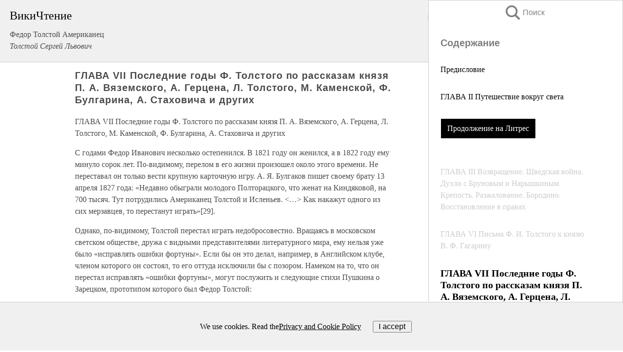

--- FILE ---
content_type: text/html; charset=UTF-8
request_url: https://biography.wikireading.ru/208335
body_size: 28599
content:
<!doctype html>



<html><head>

<!-- Yandex.RTB -->
<script>window.yaContextCb=window.yaContextCb||[]</script>
<script src="https://yandex.ru/ads/system/context.js" async></script>

  <meta charset="utf-8">
  <title>ГЛАВА VII Последние годы Ф. Толстого по рассказам князя П. А. Вяземского, А. Герцена, Л. Толстого, М. Каменской, Ф. Булгарина, А. Стаховича и других. Федор Толстой Американец</title>
  
       <link rel="amphtml" href="https://biography.wikireading.ru/amp208335">
     
  
  <link rel="shortcut icon" type="image/png" href="https://storage.yandexcloud.net/wr4files/favicon.ico">
  <!-- Global site tag (gtag.js) - Google Analytics -->
<script async src="https://www.googletagmanager.com/gtag/js?id=UA-90677494-35"></script><script>
  window.dataLayer = window.dataLayer || [];
  function gtag(){dataLayer.push(arguments);}
  gtag('js', new Date());

  gtag('config', 'UA-90677494-35');
</script>  
  
 <meta name="viewport" content="width=device-width,minimum-scale=1,initial-scale=1">

  
<script type="text/javascript"  async="" src="https://cdn.ampproject.org/v0.js"></script>
<script type="text/javascript" custom-element="amp-sidebar" src="https://cdn.ampproject.org/v0/amp-sidebar-0.1.js" async=""></script>
<script type="text/javascript" async custom-element="amp-fx-collection" src="https://cdn.ampproject.org/v0/amp-fx-collection-0.1.js"></script>

<script async custom-element="amp-user-notification" src="https://cdn.ampproject.org/v0/amp-user-notification-0.1.js"></script>

  



 <style>/*! Bassplate | MIT License | http://github.com/basscss/bassplate */
  
  
  
  .lrpromo-container {
  background-color: #f5f5f5;
  border: 1px solid #e0e0e0;
  border-radius: 5px;
  padding: 15px;
  margin: 20px 0;
  font-family: Arial, sans-serif;
  max-width: 100%;
}
.lrpromo-flex {
  display: flex;
  align-items: center;
  justify-content: space-between;
  flex-wrap: wrap;
}
.lrpromo-content {
  flex: 1;
  min-width: 200px;
  margin-bottom:50px;
}
.lrpromo-heading {
  color: #000000;
  margin-top: 0;
  margin-bottom: 10px;
  font-size: 18px;
}
.lrpromo-text {
  margin-top: 0;
  margin-bottom: 10px;
  font-size: 16px;
}
.lrpromo-highlight {
  color: #ff6600;
  font-size: 18px;
  font-weight: bold;
}
.lrpromo-button {
  display: inline-block;
  background-color: #4682B4;
  color: white;
  text-decoration: none;
  padding: 10px 20px;
  border-radius: 4px;
  font-weight: bold;
  margin-top: 5px;
}
.lrpromo-image-container {
  margin-right: 20px;
  text-align: center;
}
.lrpromo-image {
  max-width: 100px;
  height: auto;
  display: block;
  margin: 0 auto;
  border-radius: 15px;
}
  
  
 
  /* some basic button styling */
      .favorite-button input[type=submit] {
        width: 48px;
        height: 48px;
        cursor: pointer;
        border: none;
        margin: 4px;
        transition: background 300ms ease-in-out;
		
      }
      .favorite-button amp-list {
        margin: var(--space-2);
      }

      .favorite-button .heart-fill {
        background: url('data:image/svg+xml;utf8,<svg xmlns="http://www.w3.org/2000/svg" width="48" height="48" viewBox="0 0 48 48"><path d="M34 6h-20c-2.21 0-3.98 1.79-3.98 4l-.02 32 14-6 14 6v-32c0-2.21-1.79-4-4-4z"/><path d="M0 0h48v48h-48z" fill="none"/></svg>');
      }
      .favorite-button .heart-border {
        background: url('data:image/svg+xml;utf8,<svg xmlns="http://www.w3.org/2000/svg" width="48" height="48" viewBox="0 0 48 48"><path d="M34 6h-20c-2.21 0-3.98 1.79-3.98 4l-.02 32 14-6 14 6v-32c0-2.21-1.79-4-4-4zm0 30l-10-4.35-10 4.35v-26h20v26z"/><path d="M0 0h48v48h-48z" fill="none"/></svg>');
      }
      /* While the page loads we show a grey heart icon to indicate that the functionality is not yet available. */
      .favorite-button .heart-loading,
      .favorite-button .heart-loading[placeholder] {
        background: url('data:image/svg+xml;utf8,<svg xmlns="http://www.w3.org/2000/svg" width="48" height="48" viewBox="0 0 48 48"><path d="M34 6h-20c-2.21 0-3.98 1.79-3.98 4l-.02 32 14-6 14 6v-32c0-2.21-1.79-4-4-4zm0 30l-10-4.35-10 4.35v-26h20v26z"/><path d="M0 0h48v48h-48z" fill="none"/></svg>');
      }
      .favorite-button .favorite-container {
        display: flex;
        align-items: center;
        justify-content: center;
      }
      .favorite-button .favorite-count {
	    
        display: flex;
        align-items: center;
        justify-content: center;
        padding: var(--space-1);
        margin-left: var(--space-1);
        position: relative;
        width: 48px;
        background: var(--color-primary);
        border-radius: .4em;
        color: var(--color-text-light);
      }
	  
	  
	  
	  
      .favorite-button .favorite-count.loading {
        color: #ccc;
        background: var(--color-bg-light);
      }
      .favorite-button .favorite-count.loading:after {
        border-right-color: var(--color-bg-light);
      }
      .favorite-button .favorite-count:after {
        content: '';
        position: absolute;
        left: 0;
        top: 50%;
        width: 0;
        height: 0;
        border: var(--space-1) solid transparent;
        border-right-color: var(--color-primary);
        border-left: 0;
        margin-top: calc(-1 * var(--space-1));
        margin-left: calc(-1 * var(--space-1));
      }
      /* A simple snackbar to show an error */
      #favorite-failed-message {
        display: flex;
        justify-content: space-between;
        position: fixed;
        bottom: 0;
        left: 0;
        right: 0;
        margin: 0 auto;
        width: 100%;
        max-width: 450px;
        background: #323232;
        color: white;
        padding: 1rem 1.5rem;
        z-index: 1000;
      }
      #favorite-failed-message div {
        color: #64dd17;
        margin: 0 1rem;
        cursor: pointer;
      }
  
     amp-img.contain img {
   object-fit: contain;
 }
 .fixed-height-container {
   position: relative;
   width: 100%;
   height: 300px;
 }
 
 .paddingleft10{
 padding-left:10px;
 }
 

 
 .color-light-grey{
 color:#CCCCCC;
 }
 
 .margin-bottom20{
 margin-bottom:20px;
 }
 
 .margin-bottom30{
 margin-bottom:30px;
 }
 
 .margin-top15{
 margin-top:15px;
 }
 
 .margin-top20{
 margin-top:20px;
 }
 
 .margin-top30{
 margin-top:30px;
 }
.margin-left15{margin-left:15px}

margin-left10{margin-left:10px}

.custom-central-block{max-width:700px;margin:0 auto;display:block}


 
  .h1class{
 font-size:20px;
 line-height:45px;
 font-weight:bold;
 line-height:25px;
 margin-top:15px;
 padding-bottom:10px;
 }
 
.font-family-1{font-family: Geneva, Arial, Helvetica, sans-serif;}
 

 
 .custom_down_soder{
  font-size:10px;
  margin-left:3px;
 }
 
 
  .custom_search_input {
        
		
		margin-top:15px;

        margin-right:10px;
        
		width:100%;
		height:50px;
		font-size:16px
      }
  
  .menu_button {
 width:30px;
 height:30px;
background: url('data:image/svg+xml;utf8,<svg xmlns="http://www.w3.org/2000/svg" width="30" height="30" viewBox="0 0 24 24"><path style="fill:gray;" d="M6,15h12c0.553,0,1,0.447,1,1v1c0,0.553-0.447,1-1,1H6c-0.553,0-1-0.447-1-1v-1C5,15.447,5.447,15,6,15z M5,11v1c0,0.553,0.447,1,1,1h12c0.553,0,1-0.447,1-1v-1c0-0.553-0.447-1-1-1H6C5.447,10,5,10.447,5,11z M5,6v1c0,0.553,0.447,1,1,1h12c0.553,0,1-0.447,1-1V6c0-0.553-0.447-1-1-1H6C5.447,5,5,5.447,5,6z"/></svg>');
border:hidden;
cursor:pointer;
background-repeat:no-repeat;
     }

	  
	  
 .search_button {
 width:30px;
 height:30px;
background: url('data:image/svg+xml;utf8,<svg xmlns="http://www.w3.org/2000/svg" width="30" height="30" viewBox="0 0 24 24"><path style="fill:gray;" d="M23.809 21.646l-6.205-6.205c1.167-1.605 1.857-3.579 1.857-5.711 0-5.365-4.365-9.73-9.731-9.73-5.365 0-9.73 4.365-9.73 9.73 0 5.366 4.365 9.73 9.73 9.73 2.034 0 3.923-.627 5.487-1.698l6.238 6.238 2.354-2.354zm-20.955-11.916c0-3.792 3.085-6.877 6.877-6.877s6.877 3.085 6.877 6.877-3.085 6.877-6.877 6.877c-3.793 0-6.877-3.085-6.877-6.877z"/></svg>');
border:hidden;
cursor:pointer;
background-repeat:no-repeat;
     }
	  
.custom_right_sidebar{
padding:10px;  
background-color:#fff;
color:#000;
min-width:300px;
width:500px
 }
 
 .custom_sidebar{
background-color:#fff;
color:#000;
min-width:300px;
width:500px
 }
 
.wr_logo{
font-size:24px;
color:#000000;
margin-bottom:15px
} 
 
.custom-start-block{
background-color:#f0f0f0;
border-bottom-color:#CCCCCC;
border-bottom-style:solid;
border-bottom-width:1px;
padding:20px;
padding-top:70px;
} 

.custom-last-block{
background-color:#f0f0f0;
border-top-color:#CCCCCC;
border-top-style:solid;
border-top-width:1px;
padding:20px;
} 

.none-underline{text-decoration:none;}

.footer-items{margin:0 auto; width:180px; }

.cusom-share-button-position{float:right  }
.cusom-search-button-position{position:absolute; right:50%; z-index:999; top:10px;  }

.bpadding-bottom-60{padding-bottom:60px;}
.custom_padding_sidebar{padding-bottom:60px; padding-top:60px}



 p{margin-top:10px; }
 .top5{margin-top:5px; }
 .top10{margin-top:20px; display:block}
 
 amp-social-share[type="vk"] {
  background-image: url("https://storage.yandexcloud.net/wr4files/vk-icon.png");
}

 .custom-img{object-fit: cover; max-width:100%; margin: 0 auto; display: block;}


.custom-selection-search-button{font-weight:bold; color:#666666; margin-left:10px}

.custom-select-search-button{cursor:pointer; color:#666666; margin-left:10px; text-decoration: underline;}

.custom-selected-item{font-weight:bold; font-size:20px}


.custom-footer{background-color:#fff; color:#000; position:fixed; bottom:0; 
z-index:99;
width:100%;
border-top-color:#CCCCCC;
border-top-style:solid;
border-top-width:0.7px;
height:50px
}


.custom-header{
background-color:#fff; 
color:#000; 
z-index:999;
width:100%;
border-bottom-color:#CCCCCC;
border-bottom-style:solid;
border-bottom-width:0.7px;
height:50px;
z-index:99999999;

}

.custom_ad_height{height:300px}

.desktop_side_block{
display:block;
position:fixed;
overflow:auto; 
height:100%;
 right: 0;
 top:0;
 
 background: whitesmoke;overflow-y: scroll;border:1px solid;
 border-color:#CCCCCC;
 z-index:99;
}


.desktop_side_block::-webkit-scrollbar-track {border-radius: 4px;}
.desktop_side_block::-webkit-scrollbar {width: 6px;}
.desktop_side_block::-webkit-scrollbar-thumb {border-radius: 4px;background: #CCCCCC;}
.desktop_side_block::-webkit-scrollbar-thumb {background:  #CCCCCC;}


@media (min-width: 1100px) { body { width:75% } main {width:700px} .ampstart-sidebar{width:400px} .custom-start-block{padding-right:50px; padding-top:20px;} .custom-header{visibility: hidden;} .ampstart-faq-item{width:300px}}
@media (min-width: 900px) and (max-width: 1100px)  { body { width:80% } main {width:600px} .ampstart-sidebar{width:300px} .custom-start-block{padding-right:50px; padding-top:20px;} .custom-header{visibility: hidden;} .ampstart-faq-item{width:300px}}


.padding-bootom-30{padding-bottom:30px}

.padding-bootom-70{padding-bottom:70px}

.padding-left-35{padding-left:35px}

.padding-left-30{padding-left:30px}

.border-bottom-gray{border-bottom: 1px solid gray;}

.width-75{width:75px}

.width-225{width:225px}

.color-gray{color:gray;}

.bold{font-weight:bold}

.font-size-12{font-size:12px}

.font-size-14{font-size:14px}

.font-20{font-size:20px}

.crop_text {
    white-space: nowrap; 
    overflow: hidden; 
    text-overflow: ellipsis; 
	padding-left:5px;
	padding-right:5px;
   }
.overflow-hidden{ overflow:hidden;} 

.right-position{margin-left: auto; margin-right: 0;}

.center-position{margin:0 auto}

.display-block{display:block}

.poinrer{cursor:pointer}

.clean_button{border: none; outline: none; background:none}

.height-70{height:70px} 

.line-height-15{line-height:15px}

.custom-notification{
        position: fixed;
        padding:100px 100px;
        top: 0;
        width:100%;
        height:100%;  
        display: block;
        z-index:9;
		background-color:#FFFFFF      
    }  
	
	/*----------------------------------------------------------------------------------------------------------------------------------*/


 
 
      html {
        font-family:Georgia, serif;
        line-height: 1.15;
        -ms-text-size-adjust: 100%;
        -webkit-text-size-adjust: 100%;
      }
      body {
        margin: 0;
      }
      article,
      aside,
      footer,
      header,
      nav,
      section {
        display: block;
      }
      h1 {
        font-size: 2em;
        margin: 0.67em 0;
      }
      figcaption,
      figure,
      main {
        display: block;
      }
      figure {
        margin: 1em 40px;
      }
      hr {
        box-sizing: content-box;
        height: 0;
        overflow: visible;
      }
      pre {
        font-family: monospace, monospace;
        font-size: 1em;
      }
      a {
        background-color: transparent;
        -webkit-text-decoration-skip: objects;
      }
      a:active,
      a:hover {
        outline-width: 0;
      }
      abbr[title] {
        border-bottom: none;
        text-decoration: underline;
        text-decoration: underline dotted;
      }
      b,
      strong {
        font-weight: inherit;
        font-weight: bolder;
      }
      code,
      kbd,
      samp {
        font-family: monospace, monospace;
        font-size: 1em;
      }
      dfn {
        font-style: italic;
      }
      mark {
        background-color: #ff0;
        color: #000;
      }
      small {
        font-size: 80%;
      }
      sub,
      sup {
        font-size: 75%;
        line-height: 0;
        position: relative;
        vertical-align: baseline;
      }
      sub {
        bottom: -0.25em;
      }
      sup {
        top: -0.5em;
      }
      audio,
      video {
        display: inline-block;
      }
      audio:not([controls]) {
        display: none;
        height: 0;
      }
      img {
        border-style: none;
      }
      svg:not(:root) {
        overflow: hidden;
      }
      button,
      input,
      optgroup,
      select,
      textarea {
        font-family: sans-serif;
        font-size: 100%;
        line-height: 1.15;
        margin: 0;
      }
      button,
      input {
        overflow: visible;
      }
      button,
      select {
        text-transform: none;
      }
      [type='reset'],
      [type='submit'],
      button,
      html [type='button'] {
        -webkit-appearance: button;
      }
      [type='button']::-moz-focus-inner,
      [type='reset']::-moz-focus-inner,
      [type='submit']::-moz-focus-inner,
      button::-moz-focus-inner {
        border-style: none;
        padding: 0;
      }
      [type='button']:-moz-focusring,
      [type='reset']:-moz-focusring,
      [type='submit']:-moz-focusring,
      button:-moz-focusring {
        outline: 1px dotted ButtonText;
      }
      fieldset {
        border: 1px solid silver;
        margin: 0 2px;
        padding: 0.35em 0.625em 0.75em;
      }
      legend {
        box-sizing: border-box;
        color: inherit;
        display: table;
        max-width: 100%;
        padding: 0;
        white-space: normal;
      }
      progress {
        display: inline-block;
        vertical-align: baseline;
      }
      textarea {
        overflow: auto;
      }
      [type='checkbox'],
      [type='radio'] {
        box-sizing: border-box;
        padding: 0;
      }
      [type='number']::-webkit-inner-spin-button,
      [type='number']::-webkit-outer-spin-button {
        height: auto;
      }
      [type='search'] {
        -webkit-appearance: textfield;
        outline-offset: -2px;
      }
      [type='search']::-webkit-search-cancel-button,
      [type='search']::-webkit-search-decoration {
        -webkit-appearance: none;
      }
      ::-webkit-file-upload-button {
        -webkit-appearance: button;
        font: inherit;
      }
      details,
      menu {
        display: block;
      }
      summary {
        display: list-item;
      }
      canvas {
        display: inline-block;
      }
      [hidden],
      template {
        display: none;
      }
      .h00 {
        font-size: 4rem;
      }
      .h0,
      .h1 {
        font-size: 3rem;
      }
      .h2 {
        font-size: 2rem;
      }
      .h3 {
        font-size: 1.5rem;
      }
      .h4 {
        font-size: 1.125rem;
      }
      .h5 {
        font-size: 0.875rem;
      }
      .h6 {
        font-size: 0.75rem;
      }
      .font-family-inherit {
        font-family: inherit;
      }
      .font-size-inherit {
        font-size: inherit;
      }
      .text-decoration-none {
        text-decoration: none;
      }
      .bold {
        font-weight: 700;
      }
      .regular {
        font-weight: 400;
      }
      .italic {
        font-style: italic;
      }
      .caps {
        text-transform: uppercase;
        letter-spacing: 0.2em;
      }
      .left-align {
        text-align: left;
      }
      .center {
        text-align: center;
      }
      .right-align {
        text-align: right;
      }
      .justify {
        text-align: justify;
      }
      .nowrap {
        white-space: nowrap;
      }
      .break-word {
        word-wrap: break-word;
      }
      .line-height-1 {
        line-height: 1rem;
      }
      .line-height-2 {
        line-height: 1.125rem;
      }
      .line-height-3 {
        line-height: 1.5rem;
      }
      .line-height-4 {
        line-height: 2rem;
      }
      .list-style-none {
        list-style: none;
      }
      .underline {
        text-decoration: underline;
      }
      .truncate {
        max-width: 100%;
        overflow: hidden;
        text-overflow: ellipsis;
        white-space: nowrap;
      }
      .list-reset {
        list-style: none;
        padding-left: 0;
      }
      .inline {
        display: inline;
      }
      .block {
        display: block;
      }
      .inline-block {
        display: inline-block;
      }
      .table {
        display: table;
      }
      .table-cell {
        display: table-cell;
      }
      .overflow-hidden {
        overflow: hidden;
      }
      .overflow-scroll {
        overflow: scroll;
      }
      .overflow-auto {
        overflow: auto;
      }
      .clearfix:after,
      .clearfix:before {
        content: ' ';
        display: table;
      }
      .clearfix:after {
        clear: both;
      }
      .left {
        float: left;
      }
      .right {
        float: right;
      }
      .fit {
        max-width: 100%;
      }
      .max-width-1 {
        max-width: 24rem;
      }
      .max-width-2 {
        max-width: 32rem;
      }
      .max-width-3 {
        max-width: 48rem;
      }
      .max-width-4 {
        max-width: 64rem;
      }
      .border-box {
        box-sizing: border-box;
      }
      .align-baseline {
        vertical-align: baseline;
      }
      .align-top {
        vertical-align: top;
      }
      .align-middle {
        vertical-align: middle;

      }
      .align-bottom {
        vertical-align: bottom;
      }
      .m0 {
        margin: 0;
      }
      .mt0 {
        margin-top: 0;
      }
      .mr0 {
        margin-right: 0;
      }
      .mb0 {
        margin-bottom: 0;
      }
      .ml0,
      .mx0 {
        margin-left: 0;
      }
      .mx0 {
        margin-right: 0;
      }
      .my0 {
        margin-top: 0;
        margin-bottom: 0;
      }
      .m1 {
        margin: 0.5rem;
      }
      .mt1 {
        margin-top: 0.5rem;
      }
      .mr1 {
        margin-right: 0.5rem;
      }
      .mb1 {
        margin-bottom: 0.5rem;
      }
      .ml1,
      .mx1 {
        margin-left: 0.5rem;
      }
      .mx1 {
        margin-right: 0.5rem;
      }
      .my1 {
        margin-top: 0.5rem;
        margin-bottom: 0.5rem;
      }
      .m2 {
        margin: 1rem;
      }
      .mt2 {
        margin-top: 1rem;
      }
      .mr2 {
        margin-right: 1rem;
      }
      .mb2 {
        margin-bottom: 1rem;
      }
      .ml2,
      .mx2 {
        margin-left: 1rem;
      }
      .mx2 {
        margin-right: 1rem;
      }
      .my2 {
        margin-top: 1rem;
        margin-bottom: 1rem;
      }
      .m3 {
        margin: 1.5rem;
      }
      .mt3 {
        margin-top: 1.5rem;
      }
      .mr3 {
        margin-right: 1.5rem;
      }
      .mb3 {
        margin-bottom: 1.5rem;
      }
      .ml3,
      .mx3 {
        margin-left: 1.5rem;
      }
      .mx3 {
        margin-right: 1.5rem;
      }
      .my3 {
        margin-top: 1.5rem;
        margin-bottom: 1.5rem;
      }
      .m4 {
        margin: 2rem;
      }
      .mt4 {
        margin-top: 2rem;
      }
      .mr4 {
        margin-right: 2rem;
      }
      .mb4 {
        margin-bottom: 2rem;
      }
      .ml4,
      .mx4 {
        margin-left: 2rem;
      }
      .mx4 {
        margin-right: 2rem;
      }
      .my4 {
        margin-top: 2rem;
        margin-bottom: 2rem;
      }
      .mxn1 {
        margin-left: calc(0.5rem * -1);
        margin-right: calc(0.5rem * -1);
      }
      .mxn2 {
        margin-left: calc(1rem * -1);
        margin-right: calc(1rem * -1);
      }
      .mxn3 {
        margin-left: calc(1.5rem * -1);
        margin-right: calc(1.5rem * -1);
      }
      .mxn4 {
        margin-left: calc(2rem * -1);
        margin-right: calc(2rem * -1);
      }
      .m-auto {
        margin: auto;
      }
      .mt-auto {
        margin-top: auto;
      }
      .mr-auto {
        margin-right: auto;
      }
      .mb-auto {
        margin-bottom: auto;
      }
      .ml-auto,
      .mx-auto {
        margin-left: auto;
      }
      .mx-auto {
        margin-right: auto;
      }
      .my-auto {
        margin-top: auto;
        margin-bottom: auto;
      }
      .p0 {
        padding: 0;
      }
      .pt0 {
        padding-top: 0;
      }
      .pr0 {
        padding-right: 0;
      }
      .pb0 {
        padding-bottom: 0;
      }
      .pl0,
      .px0 {
        padding-left: 0;
      }
      .px0 {
        padding-right: 0;
      }
      .py0 {
        padding-top: 0;
        padding-bottom: 0;
      }
      .p1 {
        padding: 0.5rem;
      }
      .pt1 {
        padding-top: 0.5rem;
      }
      .pr1 {
        padding-right: 0.5rem;
      }
      .pb1 {
        padding-bottom: 0.5rem;
      }
      .pl1 {
        padding-left: 0.5rem;
      }
      .py1 {
        padding-top: 0.5rem;
        padding-bottom: 0.5rem;
      }
      .px1 {
        padding-left: 0.5rem;
        padding-right: 0.5rem;
      }
      .p2 {
        padding: 1rem;
      }
      .pt2 {
        padding-top: 1rem;
      }
      .pr2 {
        padding-right: 1rem;
      }
      .pb2 {
        padding-bottom: 1rem;
      }
      .pl2 {
        padding-left: 1rem;
      }
      .py2 {
        padding-top: 1rem;
        padding-bottom: 1rem;
      }
      .px2 {
        padding-left: 1rem;
        padding-right: 1rem;
      }
      .p3 {
        padding: 1.5rem;
      }
      .pt3 {
        padding-top: 1.5rem;
      }
      .pr3 {
        padding-right: 1.5rem;
      }
      .pb3 {
        padding-bottom: 1.5rem;
      }
      .pl3 {
        padding-left: 1.5rem;
      }
      .py3 {
        padding-top: 1.5rem;
        padding-bottom: 1.5rem;
      }
      .px3 {
        padding-left: 1.5rem;
        padding-right: 1.5rem;
      }
      .p4 {
        padding: 2rem;
      }
      .pt4 {
        padding-top: 2rem;
      }
      .pr4 {
        padding-right: 2rem;
      }
      .pb4 {
        padding-bottom: 2rem;
      }
      .pl4 {
        padding-left: 2rem;
      }
      .py4 {
        padding-top: 2rem;
        padding-bottom: 2rem;
      }
      .px4 {
        padding-left: 2rem;
        padding-right: 2rem;
      }
      .col {
        float: left;
      }
      .col,
      .col-right {
        box-sizing: border-box;
      }
      .col-right {
        float: right;
      }
      .col-1 {
        width: 8.33333%;
      }
      .col-2 {
        width: 16.66667%;
      }
      .col-3 {
        width: 25%;
      }
      .col-4 {
        width: 33.33333%;
      }
      .col-5 {
        width: 41.66667%;
      }
      .col-6 {
        width: 50%;
      }
      .col-7 {
        width: 58.33333%;
      }
      .col-8 {
        width: 66.66667%;
      }
      .col-9 {
        width: 75%;
      }
      .col-10 {
        width: 83.33333%;
      }
      .col-11 {
        width: 91.66667%;
      }
      .col-12 {
        width: 100%;
      }
      @media (min-width: 40.06rem) {
        .sm-col {
          float: left;
          box-sizing: border-box;
        }
        .sm-col-right {
          float: right;
          box-sizing: border-box;
        }
        .sm-col-1 {
          width: 8.33333%;
        }
        .sm-col-2 {
          width: 16.66667%;
        }
        .sm-col-3 {
          width: 25%;
        }
        .sm-col-4 {
          width: 33.33333%;
        }
        .sm-col-5 {
          width: 41.66667%;
        }
        .sm-col-6 {
          width: 50%;
        }
        .sm-col-7 {
          width: 58.33333%;
        }
        .sm-col-8 {
          width: 66.66667%;
        }
        .sm-col-9 {
          width: 75%;
        }
        .sm-col-10 {
          width: 83.33333%;
        }
        .sm-col-11 {
          width: 91.66667%;
        }
        .sm-col-12 {
          width: 100%;
        }
      }
      @media (min-width: 52.06rem) {
        .md-col {
          float: left;
          box-sizing: border-box;
        }
        .md-col-right {
          float: right;
          box-sizing: border-box;
        }
        .md-col-1 {
          width: 8.33333%;
        }
        .md-col-2 {
          width: 16.66667%;
        }
        .md-col-3 {
          width: 25%;
        }
        .md-col-4 {
          width: 33.33333%;
        }
        .md-col-5 {
          width: 41.66667%;
        }
        .md-col-6 {
          width: 50%;
        }
        .md-col-7 {
          width: 58.33333%;
        }
        .md-col-8 {
          width: 66.66667%;
        }
        .md-col-9 {
          width: 75%;
        }
        .md-col-10 {
          width: 83.33333%;
        }
        .md-col-11 {
          width: 91.66667%;
        }
        .md-col-12 {
          width: 100%;
        }
      }
      @media (min-width: 64.06rem) {
        .lg-col {
          float: left;
          box-sizing: border-box;
        }
        .lg-col-right {
          float: right;
          box-sizing: border-box;
        }
        .lg-col-1 {
          width: 8.33333%;
        }
        .lg-col-2 {
          width: 16.66667%;
        }
        .lg-col-3 {
          width: 25%;
        }
        .lg-col-4 {
          width: 33.33333%;
        }
        .lg-col-5 {
          width: 41.66667%;
        }
        .lg-col-6 {
          width: 50%;
        }
        .lg-col-7 {
          width: 58.33333%;
        }
        .lg-col-8 {
          width: 66.66667%;
        }
        .lg-col-9 {
          width: 75%;
        }
        .lg-col-10 {
          width: 83.33333%;
        }
        .lg-col-11 {
          width: 91.66667%;
        }
        .lg-col-12 {
          width: 100%;
        }
      }
      .flex {
        display: -ms-flexbox;
        display: flex;
      }
      @media (min-width: 40.06rem) {
        .sm-flex {
          display: -ms-flexbox;
          display: flex;
        }
      }
      @media (min-width: 52.06rem) {
        .md-flex {
          display: -ms-flexbox;
          display: flex;
        }
      }
      @media (min-width: 64.06rem) {
        .lg-flex {
          display: -ms-flexbox;
          display: flex;
        }
      }
      .flex-column {
        -ms-flex-direction: column;
        flex-direction: column;
      }
      .flex-wrap {
        -ms-flex-wrap: wrap;
        flex-wrap: wrap;
      }
      .items-start {
        -ms-flex-align: start;
        align-items: flex-start;
      }
      .items-end {
        -ms-flex-align: end;
        align-items: flex-end;
      }
      .items-center {
        -ms-flex-align: center;
        align-items: center;
      }
      .items-baseline {
        -ms-flex-align: baseline;
        align-items: baseline;
      }
      .items-stretch {
        -ms-flex-align: stretch;
        align-items: stretch;
      }
      .self-start {
        -ms-flex-item-align: start;
        align-self: flex-start;
      }
      .self-end {
        -ms-flex-item-align: end;
        align-self: flex-end;
      }
      .self-center {
        -ms-flex-item-align: center;
        -ms-grid-row-align: center;
        align-self: center;
      }
      .self-baseline {
        -ms-flex-item-align: baseline;
        align-self: baseline;
      }
      .self-stretch {
        -ms-flex-item-align: stretch;
        -ms-grid-row-align: stretch;
        align-self: stretch;
      }
      .justify-start {
        -ms-flex-pack: start;
        justify-content: flex-start;
      }
      .justify-end {
        -ms-flex-pack: end;
        justify-content: flex-end;
      }
      .justify-center {
        -ms-flex-pack: center;
        justify-content: center;
      }
      .justify-between {
        -ms-flex-pack: justify;
        justify-content: space-between;
      }
      .justify-around {
        -ms-flex-pack: distribute;
        justify-content: space-around;
      }
      .justify-evenly {
        -ms-flex-pack: space-evenly;
        justify-content: space-evenly;
      }
      .content-start {
        -ms-flex-line-pack: start;
        align-content: flex-start;
      }
      .content-end {
        -ms-flex-line-pack: end;
        align-content: flex-end;
      }
      .content-center {
        -ms-flex-line-pack: center;
        align-content: center;
      }
      .content-between {
        -ms-flex-line-pack: justify;
        align-content: space-between;
      }
      .content-around {
        -ms-flex-line-pack: distribute;
        align-content: space-around;
      }
      .content-stretch {
        -ms-flex-line-pack: stretch;
        align-content: stretch;
      }
      .flex-auto {

        -ms-flex: 1 1 auto;
        flex: 1 1 auto;
        min-width: 0;
        min-height: 0;
      }
      .flex-none {
        -ms-flex: none;
        flex: none;
      }
      .order-0 {
        -ms-flex-order: 0;
        order: 0;
      }
      .order-1 {
        -ms-flex-order: 1;
        order: 1;
      }
      .order-2 {
        -ms-flex-order: 2;
        order: 2;
      }
      .order-3 {
        -ms-flex-order: 3;
        order: 3;
      }
      .order-last {
        -ms-flex-order: 99999;
        order: 99999;
      }
      .relative {
        position: relative;
      }
      .absolute {
        position: absolute;
      }
      .fixed {
        position: fixed;
      }
      .top-0 {
        top: 0;
      }
      .right-0 {
        right: 0;
      }
      .bottom-0 {
        bottom: 0;
      }
      .left-0 {
        left: 0;
      }
      .z1 {
        z-index: 1;
      }
      .z2 {
        z-index: 2;
      }
      .z3 {
        z-index: 3;
      }
      .z4 {
        z-index: 4;
      }
      .border {
        border-style: solid;
        border-width: 1px;
      }
      .border-top {
        border-top-style: solid;
        border-top-width: 1px;
      }
      .border-right {
        border-right-style: solid;
        border-right-width: 1px;
      }
      .border-bottom {
        border-bottom-style: solid;
        border-bottom-width: 1px;
      }
      .border-left {
        border-left-style: solid;
        border-left-width: 1px;
      }
      .border-none {
        border: 0;
      }
      .rounded {
        border-radius: 3px;
      }
      .circle {
        border-radius: 50%;
      }
      .rounded-top {
        border-radius: 3px 3px 0 0;
      }
      .rounded-right {
        border-radius: 0 3px 3px 0;
      }
      .rounded-bottom {
        border-radius: 0 0 3px 3px;
      }
      .rounded-left {
        border-radius: 3px 0 0 3px;
      }
      .not-rounded {
        border-radius: 0;
      }
      .hide {
        position: absolute;
        height: 1px;
        width: 1px;
        overflow: hidden;
        clip: rect(1px, 1px, 1px, 1px);
      }
      @media (max-width: 40rem) {
        .xs-hide {
          display: none;
        }
      }
      @media (min-width: 40.06rem) and (max-width: 52rem) {
        .sm-hide {
          display: none;
        }
      }
      @media (min-width: 52.06rem) and (max-width: 64rem) {
        .md-hide {
          display: none;
        }
      }
      @media (min-width: 64.06rem) {
        .lg-hide {
          display: none;
        }
      }
      .display-none {
        display: none;
      }
      * {
        box-sizing: border-box;
      }
	  

      body {
        background: #fff;
        color: #4a4a4a;
        font-family:Georgia, serif;
        min-width: 315px;
        overflow-x: hidden;
       /* font-smooth: always;
        -webkit-font-smoothing: antialiased;*/
      }
      main {
       margin: 0 auto;
      }
    
      .ampstart-accent {
        color: #003f93;
      }
      #content:target {
        margin-top: calc(0px - 3.5rem);
        padding-top: 3.5rem;
      }
      .ampstart-title-lg {
        font-size: 3rem;
        line-height: 3.5rem;
        letter-spacing: 0.06rem;
      }
      .ampstart-title-md {
        font-size: 2rem;
        line-height: 2.5rem;
        letter-spacing: 0.06rem;
      }
      .ampstart-title-sm {
        font-size: 1.5rem;
        line-height: 2rem;
        letter-spacing: 0.06rem;
      }
      .ampstart-subtitle,
      body {
        line-height: 1.5rem;
        letter-spacing: normal;
      }
      .ampstart-subtitle {
        color: #003f93;
        font-size: 1rem;
      }
      .ampstart-byline,

      .ampstart-caption,
      .ampstart-hint,
      .ampstart-label {
        font-size: 0.875rem;
        color: #4f4f4f;
        line-height: 1.125rem;
        letter-spacing: 0.06rem;
      }
      .ampstart-label {
        text-transform: uppercase;
      }
      .ampstart-footer,
      .ampstart-small-text {
        font-size: 0.75rem;
        line-height: 1rem;
        letter-spacing: 0.06rem;
      }
      .ampstart-card {
        box-shadow: 0 1px 1px 0 rgba(0, 0, 0, 0.14),
          0 1px 1px -1px rgba(0, 0, 0, 0.14), 0 1px 5px 0 rgba(0, 0, 0, 0.12);
      }
      .h1,
      h1 {
        font-size: 3rem;
        line-height: 3.5rem;
      }
      .h2,
      h2 {
        font-size: 2rem;
        line-height: 2.5rem;
      }
      .h3,
      h3 {
        font-size: 1.5rem;
        line-height: 2rem;
      }
      .h4,
      h4 {
        font-size: 1.125rem;
        line-height: 1.5rem;
      }
      .h5,
      h5 {
        font-size: 0.875rem;
        line-height: 1.125rem;
      }
      .h6,
      h6 {
        font-size: 0.75rem;
        line-height: 1rem;
      }
      h1,
      h2,
      h3,
      h4,
      h5,
      h6 {
        margin: 0;
        padding: 0;
        font-weight: 400;
        letter-spacing: 0.06rem;
      }
      a,
      a:active,
      a:visited {
        color: inherit;
      }
      .ampstart-btn {
        font-family: inherit;
        font-weight: inherit;
        font-size: 1rem;
        line-height: 1.125rem;
        padding: 0.7em 0.8em;
        text-decoration: none;
        white-space: nowrap;
        word-wrap: normal;
        vertical-align: middle;
        cursor: pointer;
        background-color: #000;
        color: #fff;
        border: 1px solid #fff;
      }
      .ampstart-btn:visited {
        color: #fff;
      }
      .ampstart-btn-secondary {
        background-color: #fff;
        color: #000;
        border: 1px solid #000;
      }
      .ampstart-btn-secondary:visited {
        color: #000;
      }
      .ampstart-btn:active .ampstart-btn:focus {
        opacity: 0.8;
      }
      .ampstart-btn[disabled],
      .ampstart-btn[disabled]:active,
      .ampstart-btn[disabled]:focus,
      .ampstart-btn[disabled]:hover {
        opacity: 0.5;
        outline: 0;
        cursor: default;
      }
      .ampstart-dropcap:first-letter {
        color: #000;
        font-size: 3rem;
        font-weight: 700;
        float: left;
        overflow: hidden;
        line-height: 3rem;
        margin-left: 0;
        margin-right: 0.5rem;
      }
      .ampstart-initialcap {
        padding-top: 1rem;
        margin-top: 1.5rem;
      }
      .ampstart-initialcap:first-letter {
        color: #000;
        font-size: 3rem;
        font-weight: 700;
        margin-left: -2px;
      }
      .ampstart-pullquote {
        border: none;
        border-left: 4px solid #000;
        font-size: 1.5rem;
        padding-left: 1.5rem;
      }
      .ampstart-byline time {
        font-style: normal;
        white-space: nowrap;
      }
      .amp-carousel-button-next {
        background-image: url('data:image/svg+xml;charset=utf-8,<svg width="18" height="18" viewBox="0 0 34 34" xmlns="http://www.w3.org/2000/svg"><title>Next</title><path d="M25.557 14.7L13.818 2.961 16.8 0l16.8 16.8-16.8 16.8-2.961-2.961L25.557 18.9H0v-4.2z" fill="%23FFF" fill-rule="evenodd"/></svg>');
      }
      .amp-carousel-button-prev {
        background-image: url('data:image/svg+xml;charset=utf-8,<svg width="18" height="18" viewBox="0 0 34 34" xmlns="http://www.w3.org/2000/svg"><title>Previous</title><path d="M33.6 14.7H8.043L19.782 2.961 16.8 0 0 16.8l16.8 16.8 2.961-2.961L8.043 18.9H33.6z" fill="%23FFF" fill-rule="evenodd"/></svg>');
      }
      .ampstart-dropdown {
        min-width: 200px;
      }
      .ampstart-dropdown.absolute {
        z-index: 100;
      }
      .ampstart-dropdown.absolute > section,
      .ampstart-dropdown.absolute > section > header {

        height: 100%;
      }
      .ampstart-dropdown > section > header {
        background-color: #000;
        border: 0;
        color: #fff;
      }
      .ampstart-dropdown > section > header:after {
        display: inline-block;
        content: '+';
        padding: 0 0 0 1.5rem;
        color: #003f93;
      }
      .ampstart-dropdown > [expanded] > header:after {
        content: '–';
      }
      .absolute .ampstart-dropdown-items {
        z-index: 200;
      }
      .ampstart-dropdown-item {
        background-color: #000;
        color: #003f93;
        opacity: 0.9;
      }
      .ampstart-dropdown-item:active,
      .ampstart-dropdown-item:hover {
        opacity: 1;
      }
      .ampstart-footer {
        background-color: #fff;
        color: #000;
        padding-top: 5rem;
        padding-bottom: 5rem;
      }
      .ampstart-footer .ampstart-icon {
        fill: #000;
      }
      .ampstart-footer .ampstart-social-follow li:last-child {
        margin-right: 0;
      }
      .ampstart-image-fullpage-hero {
        color: #fff;
      }
      .ampstart-fullpage-hero-heading-text,
      .ampstart-image-fullpage-hero .ampstart-image-credit {
        -webkit-box-decoration-break: clone;
        box-decoration-break: clone;
        background: #000;
        padding: 0 1rem 0.2rem;
      }
      .ampstart-image-fullpage-hero > amp-img {
        max-height: calc(100vh - 3.5rem);
      }
      .ampstart-image-fullpage-hero > amp-img img {
        -o-object-fit: cover;
        object-fit: cover;
      }
      .ampstart-fullpage-hero-heading {
        line-height: 3.5rem;
      }
      .ampstart-fullpage-hero-cta {
        background: transparent;
      }
      .ampstart-readmore {
        background: linear-gradient(0deg, rgba(0, 0, 0, 0.65) 0, transparent);
        color: #fff;
        margin-top: 5rem;
        padding-bottom: 3.5rem;
      }
      .ampstart-readmore:after {
        display: block;
        content: '⌄';
        font-size: 2rem;
      }
      .ampstart-readmore-text {
        background: #000;
      }
      @media (min-width: 52.06rem) {
        .ampstart-image-fullpage-hero > amp-img {
          height: 60vh;
        }
      }
      .ampstart-image-heading {
        color: #fff;
        background: linear-gradient(0deg, rgba(0, 0, 0, 0.65) 0, transparent);
      }
      .ampstart-image-heading > * {
        margin: 0;
      }
      amp-carousel .ampstart-image-with-heading {
        margin-bottom: 0;
      }
      .ampstart-image-with-caption figcaption {
        color: #4f4f4f;
        line-height: 1.125rem;
      }
      amp-carousel .ampstart-image-with-caption {
        margin-bottom: 0;
      }
      .ampstart-input {
        max-width: 100%;
        width: 300px;
        min-width: 100px;
        font-size: 1rem;
        line-height: 1.5rem;
      }
      .ampstart-input [disabled],
      .ampstart-input [disabled] + label {
        opacity: 0.5;
      }
      .ampstart-input [disabled]:focus {
        outline: 0;
      }
      .ampstart-input > input,
      .ampstart-input > select,
      .ampstart-input > textarea {
        width: 100%;
        margin-top: 1rem;
        line-height: 1.5rem;
        border: 0;
        border-radius: 0;
        border-bottom: 1px solid #4a4a4a;
        background: none;
        color: #4a4a4a;
        outline: 0;
      }
      .ampstart-input > label {
        color: #003f93;
        pointer-events: none;
        text-align: left;
        font-size: 0.875rem;
        line-height: 1rem;
        opacity: 0;
        animation: 0.2s;
        animation-timing-function: cubic-bezier(0.4, 0, 0.2, 1);
        animation-fill-mode: forwards;
      }
      .ampstart-input > input:focus,
      .ampstart-input > select:focus,
      .ampstart-input > textarea:focus {
        outline: 0;
      }
      .ampstart-input > input:focus:-ms-input-placeholder,
      .ampstart-input > select:focus:-ms-input-placeholder,
      .ampstart-input > textarea:focus:-ms-input-placeholder {
        color: transparent;
      }
      .ampstart-input > input:focus::placeholder,
      .ampstart-input > select:focus::placeholder,
      .ampstart-input > textarea:focus::placeholder {
        color: transparent;
      }
      .ampstart-input > input:not(:placeholder-shown):not([disabled]) + label,
      .ampstart-input > select:not(:placeholder-shown):not([disabled]) + label,
      .ampstart-input
        > textarea:not(:placeholder-shown):not([disabled])
        + label {
        opacity: 1;
      }
      .ampstart-input > input:focus + label,
      .ampstart-input > select:focus + label,
      .ampstart-input > textarea:focus + label {
        animation-name: a;
      }
      @keyframes a {
        to {
          opacity: 1;
        }
      }
      .ampstart-input > label:after {
        content: '';
        height: 2px;
        position: absolute;
        bottom: 0;
        left: 45%;
        background: #003f93;
        transition: 0.2s;
        transition-timing-function: cubic-bezier(0.4, 0, 0.2, 1);
        visibility: hidden;
        width: 10px;
      }
      .ampstart-input > input:focus + label:after,
      .ampstart-input > select:focus + label:after,
      .ampstart-input > textarea:focus + label:after {
        left: 0;
        width: 100%;
        visibility: visible;
      }
      .ampstart-input > input[type='search'] {
        -webkit-appearance: none;
        -moz-appearance: none;
        appearance: none;
      }
      .ampstart-input > input[type='range'] {
        border-bottom: 0;
      }
      .ampstart-input > input[type='range'] + label:after {
        display: none;
      }
      .ampstart-input > select {
        -webkit-appearance: none;
        -moz-appearance: none;
        appearance: none;
      }
      .ampstart-input > select + label:before {
        content: '⌄';
        line-height: 1.5rem;
        position: absolute;
        right: 5px;
        zoom: 2;
        top: 0;
        bottom: 0;
        color: #003f93;
      }
      .ampstart-input-chk,
      .ampstart-input-radio {
        width: auto;
        color: #4a4a4a;
      }
      .ampstart-input input[type='checkbox'],
      .ampstart-input input[type='radio'] {
        margin-top: 0;
        -webkit-appearance: none;
        -moz-appearance: none;
        appearance: none;
        width: 20px;
        height: 20px;
        border: 1px solid #003f93;
        vertical-align: middle;
        margin-right: 0.5rem;
        text-align: center;
      }
      .ampstart-input input[type='radio'] {
        border-radius: 20px;
      }
      .ampstart-input input[type='checkbox']:not([disabled]) + label,
      .ampstart-input input[type='radio']:not([disabled]) + label {
        pointer-events: auto;
        animation: none;
        vertical-align: middle;
        opacity: 1;
        cursor: pointer;
      }
      .ampstart-input input[type='checkbox'] + label:after,
      .ampstart-input input[type='radio'] + label:after {
        display: none;
      }
      .ampstart-input input[type='checkbox']:after,
      .ampstart-input input[type='radio']:after {
        position: absolute;
        top: 0;
        left: 0;
        bottom: 0;
        right: 0;
        content: ' ';
        line-height: 1.4rem;
        vertical-align: middle;
        text-align: center;
        background-color: #fff;
      }
      .ampstart-input input[type='checkbox']:checked:after {
        background-color: #003f93;
        color: #fff;
        content: '✓';
      }
      .ampstart-input input[type='radio']:checked {
        background-color: #fff;
      }
      .ampstart-input input[type='radio']:after {
        top: 3px;
        bottom: 3px;
        left: 3px;
        right: 3px;
        border-radius: 12px;
      }
      .ampstart-input input[type='radio']:checked:after {
        content: '';
        font-size: 3rem;
        background-color: #003f93;
      }
    /*  .ampstart-input > label,
      _:-ms-lang(x) {
        opacity: 1;
      }
      .ampstart-input > input:-ms-input-placeholder,
      _:-ms-lang(x) {
        color: transparent;
      }
      .ampstart-input > input::placeholder,
      _:-ms-lang(x) {
        color: transparent;
      }
      .ampstart-input > input::-ms-input-placeholder,
      _:-ms-lang(x) {
        color: transparent;
      }*/
      .ampstart-input > select::-ms-expand {
        display: none;
      }
      .ampstart-headerbar {
        background-color: #fff;
        color: #000;
        z-index: 999;
        box-shadow: 0 0 5px 2px rgba(0, 0, 0, 0.1);
      }
      .ampstart-headerbar + :not(amp-sidebar),
      .ampstart-headerbar + amp-sidebar + * {
        margin-top: 3.5rem;
      }
      .ampstart-headerbar-nav .ampstart-nav-item {
        padding: 0 1rem;
        background: transparent;
        opacity: 0.8;
      }
      .ampstart-headerbar-nav {
        line-height: 3.5rem;
      }
      .ampstart-nav-item:active,
      .ampstart-nav-item:focus,
      .ampstart-nav-item:hover {
        opacity: 1;
      }
      .ampstart-navbar-trigger:focus {
        outline: none;
      }
      .ampstart-nav a,
      .ampstart-navbar-trigger,
      .ampstart-sidebar-faq a {
        cursor: pointer;
        text-decoration: none;
      }
      .ampstart-nav .ampstart-label {
        color: inherit;
      }
      .ampstart-navbar-trigger {
        line-height: 3.5rem;
        font-size: 2rem;
      }
      .ampstart-headerbar-nav {
        -ms-flex: 1;
        flex: 1;
      }
      .ampstart-nav-search {
        -ms-flex-positive: 0.5;
        flex-grow: 0.5;
      }
      .ampstart-headerbar .ampstart-nav-search:active,
      .ampstart-headerbar .ampstart-nav-search:focus,
      .ampstart-headerbar .ampstart-nav-search:hover {
        box-shadow: none;
      }
      .ampstart-nav-search > input {
        border: none;
        border-radius: 3px;
        line-height: normal;
      }
      .ampstart-nav-dropdown {
        min-width: 200px;
      }
      .ampstart-nav-dropdown amp-accordion header {
        background-color: #fff;
        border: none;
      }
      .ampstart-nav-dropdown amp-accordion ul {
        background-color: #fff;
      }
      .ampstart-nav-dropdown .ampstart-dropdown-item,
      .ampstart-nav-dropdown .ampstart-dropdown > section > header {
        background-color: #fff;
        color: #000;
      }
      .ampstart-nav-dropdown .ampstart-dropdown-item {
        color: #003f93;
      }
      .ampstart-sidebar {
        background-color: #fff;
        color: #000;
        }
      .ampstart-sidebar .ampstart-icon {
        fill: #003f93;
      }
      .ampstart-sidebar-header {
        line-height: 3.5rem;
        min-height: 3.5rem;
      }
      .ampstart-sidebar .ampstart-dropdown-item,
      .ampstart-sidebar .ampstart-dropdown header,
      .ampstart-sidebar .ampstart-faq-item,
      .ampstart-sidebar .ampstart-nav-item,
      .ampstart-sidebar .ampstart-social-follow {
        margin: 0 0 2rem;
      }
      .ampstart-sidebar .ampstart-nav-dropdown {
        margin: 0;
      }
      .ampstart-sidebar .ampstart-navbar-trigger {
        line-height: inherit;
      }
      .ampstart-navbar-trigger svg {
        pointer-events: none;
      }
      .ampstart-related-article-section {
        border-color: #4a4a4a;
      }
      .ampstart-related-article-section .ampstart-heading {
        color: #4a4a4a;
        font-weight: 400;
      }
      .ampstart-related-article-readmore {
        color: #000;
        letter-spacing: 0;
      }
      .ampstart-related-section-items > li {
        border-bottom: 1px solid #4a4a4a;
      }
      .ampstart-related-section-items > li:last-child {
        border: none;
      }
      .ampstart-related-section-items .ampstart-image-with-caption {
        display: -ms-flexbox;
        display: flex;
        -ms-flex-wrap: wrap;
        flex-wrap: wrap;
        -ms-flex-align: center;
        align-items: center;
        margin-bottom: 0;
      }
      .ampstart-related-section-items .ampstart-image-with-caption > amp-img,
      .ampstart-related-section-items
        .ampstart-image-with-caption
        > figcaption {
        -ms-flex: 1;
        flex: 1;
      }
      .ampstart-related-section-items
        .ampstart-image-with-caption
        > figcaption {
        padding-left: 1rem;
      }
      @media (min-width: 40.06rem) {
        .ampstart-related-section-items > li {
          border: none;
        }
        .ampstart-related-section-items
          .ampstart-image-with-caption
          > figcaption {
          padding: 1rem 0;
        }
        .ampstart-related-section-items .ampstart-image-with-caption > amp-img,
        .ampstart-related-section-items
          .ampstart-image-with-caption
          > figcaption {
          -ms-flex-preferred-size: 100%;
          flex-basis: 100%;
        }
      }
      .ampstart-social-box {
        display: -ms-flexbox;
        display: flex;
      }
      .ampstart-social-box > amp-social-share {
        background-color: #000;
      }
      .ampstart-icon {
        fill: #003f93;
      }
      .ampstart-input {
        width: 100%;
      }
      main .ampstart-social-follow {
        margin-left: auto;
        margin-right: auto;
        width: 315px;
      }
      main .ampstart-social-follow li {
        transform: scale(1.8);
      }
      h1 + .ampstart-byline time {
        font-size: 1.5rem;
        font-weight: 400;
      }




  amp-user-notification.sample-notification {
    
    display: flex;
    align-items: center;
    justify-content: center;
    height:100px;
    padding:15px;
    
background-color: #f0f0f0;
 color:#000; position:fixed; bottom:0; 
z-index:999;
width:100%;
border-top-color:#CCCCCC;
border-top-style:solid;
border-top-width:0.7px;

  }
 
  amp-user-notification.sample-notification > button {
    min-width: 80px;
  }



</style>
</head>
  <body>
      





<!-- Yandex.Metrika counter -->
<script type="text/javascript" >
    (function (d, w, c) {
        (w[c] = w[c] || []).push(function() {
            try {
                w.yaCounter36214395 = new Ya.Metrika({
                    id:36214395,
                    clickmap:true,
                    trackLinks:true,
                    accurateTrackBounce:true
                });
            } catch(e) { }
        });

        var n = d.getElementsByTagName("script")[0],
            s = d.createElement("script"),
            f = function () { n.parentNode.insertBefore(s, n); };
        s.type = "text/javascript";
        s.async = true;
        s.src = "https://mc.yandex.ru/metrika/watch.js";

        if (w.opera == "[object Opera]") {
            d.addEventListener("DOMContentLoaded", f, false);
        } else { f(); }
    })(document, window, "yandex_metrika_callbacks");
</script>
<noscript><div><img src="https://mc.yandex.ru/watch/36214395" style="position:absolute; left:-9999px;" alt="" /></div></noscript>
<!-- /Yandex.Metrika counter -->

<!-- Yandex.RTB R-A-242635-95 -->
<script>
window.yaContextCb.push(() => {
    Ya.Context.AdvManager.render({
        "blockId": "R-A-242635-95",
        "type": "floorAd",
        "platform": "desktop"
    })
})
</script>
<!-- Yandex.RTB R-A-242635-98  -->
<script>
setTimeout(() => {
    window.yaContextCb.push(() => {
        Ya.Context.AdvManager.render({
            "blockId": "R-A-242635-98",
            "type": "fullscreen",
            "platform": "desktop"
        })
    })
}, 10000);
</script>



  <header class="custom-header fixed flex justify-start items-center top-0 left-0 right-0 pl2 pr4 overflow-hidden" amp-fx="float-in-top">
  
  <button on="tap:nav-sidebar.toggle" class="menu_button margin-left10"></button> 
  
  <div class="font-20 center-position padding-left-35">ВикиЧтение</div>
      
      
      
     <button on="tap:sidebar-ggl" class="search_button right-position"></button>
        

      
     
   </header>

  
       <div class="custom-start-block">
		    
           
            
            <script src="https://yastatic.net/share2/share.js" async></script>
<div  class="ya-share2 cusom-share-button-position" data-curtain data-shape="round" data-color-scheme="whiteblack" data-limit="0" data-more-button-type="short" data-services="vkontakte,facebook,telegram,twitter,viber,whatsapp"></div> 
            
  
           <div class="wr_logo">ВикиЧтение</div>
		      
  
          
		  Федор Толстой Американец<br>
          <em>Толстой Сергей Львович</em>
          
  
          
          </div>
          
          
          
         
    <aside id="target-element-desktop" class="ampstart-sidebar px3 custom_padding_sidebar desktop_side_block">
       <div class="cusom-search-button-position">
           <button on="tap:sidebar-ggl" class="search_button padding-left-35 margin-left15 color-gray">Поиск</button>
     
       </div>
       <div class="font-family-1 padding-bootom-30 h1class color-gray">Содержание</div>
  </aside>  
     
    <main id="content" role="main" class="">
    
      <article class="recipe-article">
         
          
          
          
          <h1 class="mb1 px3 h1class font-family-1">ГЛАВА VII Последние годы Ф. Толстого по рассказам князя П. А. Вяземского, А. Герцена, Л. Толстого, М. Каменской, Ф. Булгарина, А. Стаховича и других</h1>
          
   

<script type="text/javascript">
function clcg(){var myDate = new Date();myDate.setMonth(myDate.getMonth() + 12);var expires = "expires="+myDate.toUTCString();document.cookie = "clcg=2; domain=wikireading.ru;"+expires;}</script>
<amp-user-notification id="my-notification7" class="sample-notification custom-footer" layout="nodisplay">
We use cookies. Read the <a rel="nofollow" href="https://wikireading.ru/privacy-en"> Privacy and Cookie Policy</a>
  <button class="mx3" on="tap:my-notification7.dismiss"  onclick="clcg()">I accept</button>
</amp-user-notification>
         

        
          <section class="px3 mb4">
            
      

      
      
          
 
    
<p>ГЛАВА VII Последние годы Ф. Толстого по рассказам князя П. А. Вяземского, А. Герцена, Л. Толстого, М. Каменской, Ф. Булгарина, А. Стаховича и других</p>
<p>С годами Федор Иванович несколько остепенился. В 1821 году он женился, а в 1822 году ему минуло сорок лет. По-видимому, перелом в его жизни произошел около этого времени. Не переставал он только вести крупную карточную игру. А. Я. Булгаков пишет своему брату 13 апреля 1827 года: «Недавно обыграли молодого Полторацкого, что женат на Киндяковой, на 700 тысяч. Тут потрудились Американец Толстой и Исленьев. &lt;…&gt; Как накажут одного из сих мерзавцев, то перестанут играть»[29].</p><p>Однако, по-видимому, Толстой перестал играть недобросовестно. Вращаясь в московском светском обществе, дружа с видными представителями литературного мира, ему нельзя уже было «исправлять ошибки фортуны». Если бы он это делал, например, в Английском клубе, членом которого он состоял, то его оттуда исключили бы с позором. Намеком на то, что он перестал исправлять «ошибки фортуны», могут послужить и следующие стихи Пушкина о Зарецком, прототипом которого был Федор Толстой:</p>
<div class="yandex-rtb-blocks">
<!-- Yandex.RTB R-A-242635-75 -->
<div id="yandex_rtb_R-A-242635-75"></div>
<script>
  window.yaContextCb.push(()=>{
    Ya.Context.AdvManager.render({
      renderTo: 'yandex_rtb_R-A-242635-75',
      blockId: 'R-A-242635-75'
    })
  })
</script></div>


<p>Надежный друг, помещик мирный,</p>
<p><em>И даже честный человек</em>,</p>
<p>Так исправляется наш век.</p>

<p>Кроме игры, время Федора Ивановича проходило в занятиях своими семейными и имущественными делами, в чтении, — он много читал, в посещении церковных служб, — он сделался богомольным, и в общении с приятелями, — он особенно дорожил своими дружескими отношениями.</p><p>Он продолжал жить большею частью в Москве, часть года — в деревне, бывал в Петербурге и других местностях России — по делам или у приятелей, побывал и за границей, — вероятно, на водах. В 1840 году он почему-то около года прожил в Петербурге.</p><p>Из этого второго периода его жизни (1821–1846) сохранилось несколько рассказов его современников или людей следующего за ним поколения. Эти рассказы, однако, далеко не всегда достоверны. Иногда они легендарны, как рассказы Новосильцевой, иногда сильно разукрашены, как рассказы А. Стаховича, и их приходится принимать con grano salis.</p><p>Боратынский, познакомившись с Федором Толстым, писал про него, вероятно, в 1826 году: «На днях познакомился с Толстым-Американцем. Занимательный человек! Смотрит добряком, и всякий, кто не слыхал про него, ошибется»[30].</p><p>Князь Петр Андреевич Вяземский неоднократно вспоминает в своих записках о своем приятеле Федоре Толстом и записал о нем несколько анекдотов.</p><p>«Неизвестно почему, — пишет Вяземский, — Толстой одно время наложил на себя эпитимью и месяцев шесть не брал в рот ничего хмельного. Во время одних пьяных проводов, когда его приятели две недели пьянствовали, он все-таки ничего не пил. Только после последней выпивки, уезжая в санях вместе с Денисом Давыдовым, он попросил его: «Голубчик, дохни на меня». Ему захотелось хоть понюхать винца».</p><p>Что Толстой одно время, а именно — около 1821 года, воздерживался от вина, подтверждается стихом Пушкина: «Отвыкнул от вина и стал картежный вор». Однако он отвыкнул от вина только временно. В письмах к князю В. Ф. Гагарину он сознается в своем «пьянолении» и пристрастии к шампанскому и бордосским винам, а Вяземскому он как-то писал из Тамбова: «За неимением хороших сливок, пью чай с дурным ромом».</p><p>Следующие анекдоты также записаны Вяземским: У кого-то в конце обеда подают какую-то закуску или прикуску. Толстой отказывается, хозяин настаивает:</p><p>— Возьми, Толстой, ты увидишь, как это хорошо. Тотчас отбьет весь хмель.</p><p>— Ах, боже мой, — воскликнул он, перекрестясь. — За что же я два часа трудился? Нет, слуга покорный, хочу остаться при своем.</p><p>-----</p><p>Однажды в Английском клубе сидел перед ним барин с красно-сизым и цветущим носом. Толстой смотрел на него с сочувствием и почтением. Но видя, что во все время обеда барин пьет одну чистую воду, он вознегодовал и сказал: «Да это самозванец! Как смеет он на своем лице носить признаки, им не заслуженные».</p><p>-----</p><p>Племянник Федора Ивановича, ограниченный и скучный человек, просил его познакомить с Денисом Давыдовым. Однажды, когда племянник был выпивши, Федор Иванович предложил ему познакомиться с Давыдовым.</p><p>— Нет, — отвечал племянник, — сегодня я выпил лишнее, у меня немножко в голове…</p><p>— Тем лучше, — ответил Федор Иванович и, подводя его к Давыдову, сказал: — Представляю тебе моего племянника, у которого немножко в голове.</p><p>-----</p><p>Однажды старая тетка Федора Ивановича просила его подписаться свидетелем на гербовом акте, стоившем несколько сот рублей. Он написал: «При сей верной оказии свидетельствую тетушке мое нижайшее почтение».</p><p>-----</p><p>Какой-то князь должен был Федору Ивановичу по векселю несколько тысяч рублей. Князь, несмотря на письма Толстого и на пропущенный срок, долго не платил. Федор Иванович написал ему: «Если вы к такому-то числу не выплатите долг свой весь сполна, я не пойду искать правосудия в судебных местах, а отнесусь прямо <em>к лицу</em> вашего сиятельства».</p><p>-----</p><p>По поводу употребления «вкось и вкривь французских слов и поговорок» Вяземский вспоминает следующий рассказ Толстого. Толстой ехал на почтовых по одной из внутренних губерний. Ему послышалось, что ямщик, подстегивая лошадей, приговаривает: «Ой, вольтеры мои!» Толстому показалось, что он обслушался. Но ямщик еще раза два повторил те же слова. Наконец Толстой спросил его:</p><p>— Почем ты знаешь Вольтера?</p><p>— Я не знаю его, — отвечал ямщик.</p><p>— Как же ты мог затвердить это имя?</p><p>— Помилуйте, барин, мы часто ездим с большими господами, так кое-чего и понаслушались от них.</p><p>-----</p><p>Вяземский замечает: есть люди предопределенные роковою силою к неминуемому проигрышу. Толстой говорит об одном из таких обреченных: начни он играть в карты с самим собою, то и тут найдет средство проиграться.</p><p>-----</p><p>В старые годы жила богатая барыня и давала балы, то есть давал балы ее гостеприимный муж. Жена была очень скупа. За ужином она садилась особняком у дверей, через которые вносились и уносились кушанья. Она наблюдала за слугами, чтобы они как-нибудк не присвоили себе часть кушаний и также, чтобы они сваливали ей на тарелку все, что оставалось на блюдах после разноски по гостям, все это уплетала она, чтобы не пропадало даром. Эта барыня была сродни Американцу Толстому. Он прозвал ее: «Тетушка сливная лохань».</p><p>-----</p><p>Где-то в Германии официально спросили Толстого: Ihr Charakter? (ваше звание). Он ответил: L?stig (веселый).</p><p>-----</p><p>В 1845 году Вяземский взял к себе в Петербург на Каменный остров альбом дочери Федора Ивановича Полиньки, с обещанием вписать в него что-нибудь. В письме от 23 июня Толстой напоминает ему об этом: «Полинька сердечно тебя благодарит за обещание написать ей что-нибудь, но она тоскует по своем альбо-мишке». Вяземский долго держал у себя альбом и наконец 30 августа написал довольно длинное стихотворение, посвященное Полиньке. В этом стихотворении, между прочим, находятся следующие красивые стихи:</p>

<p>Жизнь наша — повесть иль роман;</p>
<p>Он пишется слепой судьбою</p>
<p>По фельетонному покрою,</p>
<p>И плана нет, и есть ли план,</p>
<p>Не спрашивай… Урок назначен,</p>
<p>Концы с концами должно свесть,</p>
<p>И до конца роман прочесть,</p>
<p>Будь он хорош иль неудачен.</p>
<p>Иной роман, иная быль,</p>
<p>Такой сумбур, такая гиль,</p>
<p>Что не доищешься в нем смысла.</p>
<p>Все пошло, криво, без души —</p>
<p>Страницы, дни, пустые числа,</p>
<p>И под итогом нуль пиши.</p>

<p>Не намекал ли Вяземский этими стихами на жизнь Федора Ивановича?</p><p>-----</p><p>В &lt;&lt;Былом и думах» Герцен вспоминает об Американце Толстом по поводу одного «повесы в дурном роде» — князя Долгорукова, сосланного за свои проказы в Пермь, а оттуда высланного в Верхотурье; этот Долгоруков перед высылкою угостил пермских чиновников паштетом из своей датской собаки.</p>
<div class="yandex-rtb-blocks">
<!-- Yandex.RTB R-A-242635-76 -->
<div id="yandex_rtb_R-A-242635-76"></div>
<script>
  window.yaContextCb.push(()=>{
    Ya.Context.AdvManager.render({
      renderTo: 'yandex_rtb_R-A-242635-76',
      blockId: 'R-A-242635-76'
    })
  })
</script></div>
<p>«Удушливая пустота и немота русской жизни, — пишет Герцен — странным образом соединенная с живостью и даже бурностью характера, особенно развивает в нас разные юродства.</p><p>В петушьем крике Суворова, как в собачьем паштете Долгорукова, в диких выходках Измайлова, в полудобровольном безумии Мамонова и буйных преступлениях Толстого-Американца я слышу родственную ноту, знакомую нам всем, но которая у нас ослаблена образованием или направлена на что-нибудь другое.</p><p>Я лично знал Толстого и именно в ту эпоху (в 1838 году), когда он лишился своей дочери Сарры, необыкновенной девушки, с высоким поэтическим даром. Один взгляд на наружность старика, на его лоб, покрытый седыми кудрями, на его сверкающие глаза и атлетическое тело, показывал, сколько энергии и силы было ему дано от природы. Он развил одни только буйные страсти, одни дурные наклонности, и это не удивительно; всему порочному позволяют у нас развиваться долгое время беспрепятственно, а за страсти человеческие посылают в гарнизон или в Сибирь при первом шаге. Он буйствовал, дрался, обыгрывал, уродовал людей, разорял семейства лет 20 сряду, пока наконец не был сослан в Сибирь, откуда «вернулся алеутом», как говорит Грибоедов, — то есть пробрался через Камчатку в Америку и оттуда выпросил дозволение возвратиться в Россию. Александр его простил, и он на Другой день после приезда продолжал прежнюю жизнь. Женатый на цыганке, известной своим голосом и принадлежавшей московскому табору, он превратил дом свой в игорный, проводил все время в оргиях, все ночи за картами, и дикие сцены алчности и пьянства совершались возле колыбели маленькой Сарры. Говорят, что он раз, в доказательство меткости своего глаза, велел жене стать на стол и прострелил ей каблук башмака.</p><p>Последняя его проделка чуть было снова не свела его в Сибирь. Он был давно сердит на какого-то мещанина, поймал его как-то у себя в доме, связал по рукам и ногам и вырвал у него зуб. Мещанин подал просьбу. Толстой задарил полицейских, задарил суд, и мещанина посадили в острог за ложный извет. В то время один известный русский литератор Н. Ф. Павлов служил в тюремном комитете. Мещанин рассказал ему дело, неопытный чиновник поднял его. Толстой струхнул не на шутку, дело клонилось, явным образом, к его осуждению, но русский бог велик! Граф Орлов написал князю Щербатову секретное отношение, в котором советовал ему дело затушить, чтобы не дать такого прямого торжества низшему сословию над высшим. Н. Ф. Павлова гр. Орлов советовал удалить с такого места. &lt;…&gt; Я очень хорошо знал неосторожного чиновника[31]».</p><p>Рассказ Герцена о том, что Толстой был сослан в Сибирь и через Камчатку пробрался в Америку, неверен. Выше было изложено, как Толстой попал в Камчатку и затем в Сибирь. Неверно также, что он двадцать лет кряду до своей ссылки буйствовал, обыгрывал и т. п. До своего кругосветного плавания (а не ссылки) он не мог 20 лет кряду так себя вести, так как при отправлении в Плавание ему было всего только 21 год от роду.</p><p>Рассказ Герцена о том, как Толстой вырвал зуб некоему мещанину, подтверждается рассказом А. А. Стаховича; по версии Стаховича, этот мещанин был подрядчик, взявшийся строить не то больницу, не то богадельню в память умершей дочери Толстого Сарры и дурно ее выстроивший. Стахович рассказывает, что Толстой приказал вырвать этому подрядчику не один зуб, а все зубы, но, очевидно, это — гипербола, и рассказ Герцена, знавшего того чиновника, который возбудил дело, более достоверен.</p><p>Герцен в «Былом и думах» еще раз вспоминает о Федоре Толстом по поводу влияния, которое имел П. Чаадаев, живя в Москве частным человеком. «Зачем, — спрашивает Герцен, — в небольшом скромном кабинете Чаадаева на Старой Басманной толпились по понедельникам тузы Английского клуба, патриции Тверского бульвара? Зачем модные дамы заглядывали в келию угрюмого мыслителя, зачем генералы, не понимающие ничего штатского, считали себя обязанными явиться к старику? &lt;…&gt; Зачем я встречал у него дикого Американца Толстого?»[32]</p><p>Л. Н. Толстой, двоюродный племянник Ф. И. Толстого, в детстве видел его, о чем в своих воспоминаниях написал несколько строк. Он знал много рассказов о нем от его дочери П. Ф. Перфильевой, от семьи брата Американца, Петра Ивановича Толстого, женатого на Елизавете Александровне Ергольской (сестре воспитательницы Льва Николаевича Татьяны Александровны Ергольской), и от графини Александры Андреевны Толстой, с семьей которой был близок Американец и с которой позднее был дружен Л. Н. Эти рассказы Л. Толстой отчасти использовал в своих произведениях (о чем речь впереди) — некоторые я слышал от него самого, а в своих воспоминаниях он написал об Американце Толстом следующее:</p><p>«Помню, он подъехал на почтовых в коляске, вошел к отцу в кабинет и потребовал, чтобы ему принесли особенный сухой французский хлеб; он другого не ел. В это время у брата Сергея болели зубы. Он спросил, что у него, и, узнав, сказал, что может, прекратить боль магнетизмом. Он вошел в кабинет и запер за собою дверь. Через несколько минут он вышел оттуда с двумя батистовыми платками. Помню, на них была лиловая кайма узоров; он дал тетушке платки и сказал: «Этот, когда он наденет, пройдет боль, а этот, чтобы он спал». Помню его прекрасное лицо: бронзовое, бритое, с густыми белыми бакенбардами до углов рта и такие же белые курчавые волосы. Много бы хотелось рассказать про этого необыкновенного, преступного и привлекательного человека»[33].</p><p>-----</p><p>Выше были приведены некоторые рассказы Марии Федоровны Каменской, дочери известного художника и вице-президента Академии Художеств Федора Петровича Толстого, двоюродной племянницы Американца. Приведу еще следующие ее рассказы.</p><p>Каменская встречала Федора Ивановича у своего внучатого деда, а его дяди, графа Андрея Андреевича Толстого. Она нашла, что Американец человек как человек, пожилой, курчавый, с проседью, лицо красное, большие, умные глаза, разговаривает, шутит.</p><p>«Дедушка Андрей Андреевич сказал ему:</p><p>— Ну-ка, Американец, покажи свои грудь и руки.</p><p>Федор Иванович расстегнул свой черный сюртук и снял большой образ св. Спирйдония в окладе. Этот образ он постоянно носил на груди. Он был весь татуирован: в середине, в кольце сидела большая пестрая птица, кругом были видны какие-то красно-синие закорючки. На руках змеи, дикие узоры. Потом мужчины увели его наверх, и раздели догола. Все его тело было татуировано. Его часто просили показывать свое татуированное тело, и он никогда не отказывался, находя, по-видимому, в этом некоторое удовольствие…»</p><p>«Убитых им на дуэлях он насчитывал одиннадцать человек. Он аккуратно записывал имена убитых в с^вой синодик. У него было 12 человек детей, которые все умерли в младенчестве, кроме двух дочерей. По мере того, как умирали дети, он вычеркивал из своего синодика по одному имени из убитых им людей и ставил сбоку слово «квит». Когда же у него умер одиннадцатый ребенок, прелестная умная девочка, он вычеркнул последнее имя убитого им и сказал: «Ну, слава богу, хоть мой курчавый цыганеночек будет жив». Этот цы-ганеночек была Прасковья Федоровна, впоследствии жена В. Ст. Перфильева.</p>
<div class="yandex-rtb-blocks">
<!-- Yandex.RTB R-A-242635-77 -->
<div id="yandex_rtb_R-A-242635-77"></div>
<script>
  window.yaContextCb.push(()=>{
    Ya.Context.AdvManager.render({
      renderTo: 'yandex_rtb_R-A-242635-77',
      blockId: 'R-A-242635-77'
    })
  })
</script></div>
<p>-----</p><p>М. Ф. Каменская писала, что Федор Иванович был; мало того что богомолец, а ханжой.</p><p>Это подтверждается отзывом о нем моего отца. Лев Николаевич говорил, что Федор Иванович был богомолен и суеверен потому, что его мучили угрызения совести. Он каялся, молился и клал земные поклоны, стараясь искупить преступления своей молодости и свои жестокие поступки. Может быть, в этом сказалась благочестивая традиция рода его матери, рожденной Майковой; ведь из этого рода произошел Нил Сорский.</p><p>-----</p><p>Как сильный человек, Федор Иванович действовал обаятельно на некоторых своих современников, например, на Булгарина.</p><p>«О нем можно бы написать целую книгу — говорит Булгарин, — если бы собрать все, что о нем рассказывали, хотя в этих рассказах много несправедливого, особенно в том, что относится к его порицанию… Он был прекрасно образован, говорил на нескольких языках, любил музыку и литературу, много читал и охотно сближался с артистами, литераторами и любителями словесности и искусств. Умен он был как демон» и удивительно красноречив. Он любил софизмы и парадоксы, и с ним трудно было спорить. Впрочем, он был, как говорится, добрый малый, для друга готов был на все, охотно помогал приятелям, но и друзьям и приятелям не советовал играть с ним в карты, говоря откровенно, что в игре, как в сраженьи, он не знает ни друга, ни брата, и кто хочет перевести его деньги в свой карман, у того и он имеет право выиграть. Мне пришлось с ним свидеться в Могилеве в 1836 году, а потом я часто виделся с ним в Петербурге, где он прожил около года в 1840 году, со своим семейством… Я вспоминаю о нем как о необыкновенном явлении даже в тогдашнее время, когда люди жили не по, календарю, говорили не под диктовку и ходили не по стрункам, т. е. когда какая-то рыцарская необузданность подчиняла себе этикет и образованность».</p><p>Далеко не все отзывы о Толстом так благоприятны, как отзыв Булгарина. Граббе, лично знавший его, в своих воспоминаниях называет его представителем школы безнравственности, развратителем многих московских юношей того времени[34].</p><p>А. Стахович сказал про него: немногие умные и даровитые люди провели так бурно, бесполезно, порой преступно свою жизнь, как провел ее Американец Толстой, бесспорно, один из самых умных современников таких гигантов, как Пушкин и Грибоедов.</p><p>-----</p><p>Из последних лет Федора Ивановича известен. еще следующий анекдот[35] В Английском клубе на субботнем обеде завязался горячий спор с одним из славянофилов — Константином Аксаковым. Во время спора к Аксакову подошел незнакомый ему белый как лунь старец с курчавыми волосами и выразил ему сочувствие, называя его по имени.</p><p>— Почему вы меня знаете? — спросил Аксаков. — Разве я имел честь с вами встречаться.</p><p>— Нет, я с вами не встречался, но вас знаю по вашим статьям и речам. А обо мне вы, наверное, слыхали. Я тот, про которого сказано: «Ночной разбойник, дуэлист, в Камчатку сослан был, вернулся алеутом, и крепко на руку не чист» (из монолога Репетилова в «Горе от ума»).</p><p>Сочувствие Константину Аксакову, так сказать, левому славянофилу, не мешало Федору Толстому иногда высказывать ультра-реакционные парадоксы. Так, например, С. Т. Аксаков слышал, как он говорил в многолюдном собрании в доме Перфильевых, которые были горячими поклонниками Гоголя, что Гоголь — враг России и что его следует в кандалах отправить в Сибирь. В Петербурге было гораздо более особ, которые разделяли мнение Толстого, замечает Аксаков[36]. Хочется думать, что Федор Иванович высказал такое мнение из духа противоречия, как парадокс. Оно как-то не вяжется с общим складом его ума.</p><p>Гоголь лично знал Толстого. В письме от 22 октября 1846 года из Страсбурга, Гоголь объяснял М. С. Щепкину, как надо играть «Развязку Ревизора». Он пишет: «Николай Николаевич должен быть отчасти криклив, Петр Петрович — с некоторым заливом. Вообще, было бы хорошо, если бы каждый из актеров держался, сверх того, еще какого-нибудь ему известного лица. Играющему Петра Петровича нужно выговаривать свои слова особенно крупно, отчетливо, зернисто. Он должен скопировать того, которого он знал (как) говорящего лучше всех по-русски. Хорошо бы, если бы он мог несколько придерживаться Американца Толстого»[37]. Этими словами Гоголь свидетельствует, что Ф. Толстой прекрасно говорил по-русски, говорил крупно, отчетливо и зернисто.</p><p>В записках Липранди есть заметка о встрече его с Федором Ивановичем в 1844 году в Москве. «Навестив А. Ф. Вельмана, — пишет Липранди, — я встретил у него незнакомого старика с седыми и густыми волосами. Хозяин отрекомендовал нас один другому. Почти в один голос мы спросили друг друга; Не вы ли? Не вы ли?.. Граф заметил, что шпензер князя до сих пор у него (это шпензер князя Долгорукова, убитого в присутствии Толстого и Липранди, во время Шведской войны — см. с. 19) и что часто видать его вошло у него, в привычку. На другой день он взял с меня слово у него обедать. Он пригласил еще почтенного ветерана нашей эпохи Ф. И. Глинку. Я его нашел тем же: он разливал для всех суп. Разговор наш заключался в воспоминаниях о князе, о его смерти. Через несколько месяцев… те же свидания. Он обещал мне летом в деревне показать свои записки, как оказывалось, верные с моим рассказом. В следующий раз я привез Свой дневник, но графа уже не стало…»</p>    
<div class="lrpromo-container">
  <div class="lrpromo-flex">
    
<div class="lrpromo-content">
      <h3 class="lrpromo-heading">Более 800 000 книг и аудиокниг! 📚</h3>
      <p class="lrpromo-text">Получи <strong class="lrpromo-highlight">2 месяца Литрес Подписки в подарок</strong> и наслаждайся неограниченным чтением</p>
      <a href="javascript:void(0);" 
         onclick="window.location.href='https://www.litres.ru/landing/wikireading2free/?utm_source=advcake&utm_medium=cpa&utm_campaign=affiliate&utm_content=aa33dcc9&advcake_params=&utm_term=&erid=2VfnxyNkZrY&advcake_method=1&m=1'; return false;"
         class="lrpromo-button">
        ПОЛУЧИТЬ ПОДАРОК
      </a>
    </div>
    
         
         		
		
		 
          
     
     
        
        <p class="bold">Данный текст является ознакомительным фрагментом.</p>
        
      
     <button class="ampstart-btn mb3" onClick="location.href='https://litres.ru/41528734?lfrom=619692077';">Продолжение на Литрес</button>        
       
        	 
        
        
        <br><br>
        

<div class="yandex-rtb-blocks">
    
      
            
    
<!-- Yandex.RTB R-A-242635-7 -->

<!--<div id="yandex_rtb_R-A-242635-7"></div>
<script>window.yaContextCb.push(()=>{
  Ya.Context.AdvManager.render({
    renderTo: 'yandex_rtb_R-A-242635-7',
    blockId: 'R-A-242635-7'
  })
})</script>-->


<!-- Yandex.RTB R-A-242635-94 -->
<!--<div id="yandex_rtb_R-A-242635-94"></div>
<script>
window.yaContextCb.push(() => {
    Ya.Context.AdvManager.render({
        "blockId": "R-A-242635-94",
        "renderTo": "yandex_rtb_R-A-242635-94",
        "type": "feed"
    })
})
</script>-->


    <div id="yandex_rtb_R-A-242635-94"></div>
    <script>
    window.yaContextCb.push(() => {
            Ya.Context.AdvManager.renderFeed({
                    blockId: 'R-A-242635-94',
                    renderTo: 'yandex_rtb_R-A-242635-94'
            })
    })
    window.yaContextCb.push(() => {
            Ya.Context.AdvManager.render({
                    "blockId": 'R-A-242635-93',
                    "type": "тип рекламного блока", // topAd или floorAd
                    "platform": "touch"
            })
    })
    window.yaContextCb.push(() => {
            Ya.Context.AdvManager.render({
                    "blockId": "R-A-242635-95",
                    "type": "тип рекламного блока", // topAd или floorAd
                    "platform": "desktop"
            })
    })
    const feed = document.getElementById('yandex_rtb_R-A-242635-94'); // ID из поля renderTo
    const callback = (entries) => {
            entries.forEach((entry) => {
                    if (entry.isIntersecting) {
                            Ya.Context.AdvManager.destroy({
                                            blockId: 'R-A-242635-93'
                                    }), // blockId для мобильной версии
                                    Ya.Context.AdvManager.destroy({
                                            blockId: 'R-A-242635-95'
                                    }); // blockId для десктопной версии
                    }
            });
    };
    const observer = new IntersectionObserver(callback, {
            threshold: 0,
    });
    observer.observe(feed);
    </script>



</div>
    
 
      
  
        </section>
      </article>
    </main>
        
              
        <section id="similar-list" class="custom-central-block px3 mb4">
        
       
          <h2 class="mb4 margin-top20">Читайте также</h2>
       


       
   

    
          <h3 class="margin-top30"><a href="https://biography.wikireading.ru/21561">Глава тридцать первая ЗЕРКАЛО ТОЛСТОГО</a></h3>
          
          <p>
            Глава тридцать первая
ЗЕРКАЛО ТОЛСТОГО

Толстой… описывал жизнь не такой, какой она есть, а такой, какая она должна быть.
Виктор Шкловский
Книга Шкловского «Энергия заблуждения» начинается так: «Дом Толстого в Ясной Поляне стоит как-то косо»{240}.Это блестящее          </p>
        
         
   

    
          <h3 class="margin-top30"><a href="https://biography.wikireading.ru/46302">ГЛАВА LIII. ОБЩЕСТВЕННАЯ ДЕЯТЕЛЬНОСТЬ ТОЛСТОГО. «ВОСКРЕСЕНИЕ» — ДЛЯ ДУХОБОРОВ</a></h3>
          
          <p>
            ГЛАВА LIII. ОБЩЕСТВЕННАЯ ДЕЯТЕЛЬНОСТЬ ТОЛСТОГО. «ВОСКРЕСЕНИЕ» — ДЛЯ ДУХОБОРОВ
Если бы Толстому сказали, что он «общественный деятель», то он, вероятно, резко возразил бы против такого определения — он терпеть не мог штампов; общественный деятель, прогрессист, либерал… Но          </p>
        
         
   

    
          <h3 class="margin-top30"><a href="https://biography.wikireading.ru/79376">ГЛАВА 2. ПОХОРОНЫ ЛЬВА ТОЛСТОГО</a></h3>
          
          <p>
            ГЛАВА 2. ПОХОРОНЫ ЛЬВА ТОЛСТОГО
А теперь пора рассказать о событии, происшедшем осенью 1910 года, – о конце Льва Толстого и о том, как мы бежали из дома – на его похороны, со всей молодежью.Сколько, во всем мире, писали о тех днях! Что я о них помню? Дни, сходные с теми, ялтинскими          </p>
        
         
   

    
          <h3 class="margin-top30"><a href="https://biography.wikireading.ru/123701">Глава седьмая «ЗАБЫТОЕ ВОЗЛЕ ТОЛСТОГО…»</a></h3>
          
          <p>
            Глава седьмая «ЗАБЫТОЕ ВОЗЛЕ ТОЛСТОГО…»
«Единственное свидание», как назвал Василий Васильевич свою встречу с Л. Н. Толстым, было, пожалуй, одним из наиболее достопамятных событий в жизни Розанова. Все начиналось за много лет до того дня, еще в Ельце.Летом 1890 года Розанов          </p>
        
         
   

    
          <h3 class="margin-top30"><a href="https://biography.wikireading.ru/139137">От Герцена до Толстого (Памятка за полвека)</a></h3>
          
          <p>
            От Герцена до Толстого
(Памятка за полвека)
IПолвека и даже больше проходит в моей памяти, когда я сближаю те личности и фигуры, которые все уже кончили жизнь: иные — на каторге, другие — на чужбине. Судьба их была разная: одни умирали в Сибири колодниками (как, например,          </p>
        
         
   

    
          <h3 class="margin-top30"><a href="https://biography.wikireading.ru/181060">Глава третья ШАЛУНЫ: ЮНЫЕ ГОДЫ БРАТЬЕВ ЖЕМЧУЖНИКОВЫХ И ГРАФА А. К. ТОЛСТОГО</a></h3>
          
          <p>
            Глава третья
ШАЛУНЫ: ЮНЫЕ ГОДЫ БРАТЬЕВ ЖЕМЧУЖНИКОВЫХ И ГРАФА А. К. ТОЛСТОГО

Не поступай в монахи, если не надеешься выполнить обязанности свои добросовестно.
Как бы ни довлела над нами «злоба дневи», как бы ни складывались внешние обстоятельства, какими бы          </p>
        
         
   

    
          <h3 class="margin-top30"><a href="https://biography.wikireading.ru/181089">Глава восьмая НЕ МАЛЬЧИКИ, НО МУЖИ: ЗРЕЛЫЕ ГОДЫ БРАТЬЕВ ЖЕМЧУЖНИКОВЫХ И ГРАФА А. К. ТОЛСТОГО</a></h3>
          
          <p>
            Глава восьмая
НЕ МАЛЬЧИКИ, НО МУЖИ: ЗРЕЛЫЕ ГОДЫ БРАТЬЕВ ЖЕМЧУЖНИКОВЫХ И ГРАФА А. К. ТОЛСТОГО

Моменты свидания и разлуки суть для многих самые великие моменты в жизни.
Всякий задумавший обратиться к реальному жизнеописанию опекунов Козьмы Пруткова невольно, но неизбежно          </p>
        
         
   

    
          <h3 class="margin-top30"><a href="https://biography.wikireading.ru/202008">ГЛАВА ХI. О ПЕССИМИЗМЕ И РУСОФИЛЬСТВЕ ГРАФА ТОЛСТОГО</a></h3>
          
          <p>
            ГЛАВА ХI. О ПЕССИМИЗМЕ И РУСОФИЛЬСТВЕ ГРАФА ТОЛСТОГО
В последних из только что приведенных писем нельзя не заметить приближения кризиса. Толстой говорит, что он, здоровый человек, постоянно думает о смерти, а всякому известно, что действительно здоровые люди не только не          </p>
        
         
   

    
          <h3 class="margin-top30"><a href="https://biography.wikireading.ru/202010">ГЛАВА XIII. УЧЕНИЕ ТОЛСТОГО</a></h3>
          
          <p>
            ГЛАВА XIII. УЧЕНИЕ ТОЛСТОГО
Мы остановимся только на самых существенных пунктах:1). Основная идея жизни – идея религиозная.“Как ни храбрись, – говорит Толстой, – привилегированная наука с философией, уверяя, что она решительница и руководительница умов, не          </p>
        
         
   

    
          <h3 class="margin-top30"><a href="https://biography.wikireading.ru/208334">ГЛАВА VI Письма Ф. И. Толстого к князю В. Ф. Гагарину</a></h3>
          
          <p>
            ГЛАВА VI Письма Ф. И. Толстого к князю В. Ф. Гагарину
В 1923 году найдены в архиве Римского-Корсакова и хранятся в настоящее время в Ленинской библиотеке (Румянцевский музей) девять писем Ф. И. Толстого к князю Василию Федоровичу Гагарину. Эти письма написаны на почтовой бумаге          </p>
        
         
   

    
          <h3 class="margin-top30"><a href="https://biography.wikireading.ru/208336">ГЛАВА VIII Тип Американца Толстого в русской литературе (у Грибоедова, Пушкина, Льва Толстого и других)</a></h3>
          
          <p>
            ГЛАВА VIII Тип Американца Толстого в русской литературе (у Грибоедова, Пушкина, Льва Толстого и других)
Как яркий тип, Американец Толстой привлекал русских писателей и послужил материалом для нескольких их произведений. С другой стороны, из этих произведений можно          </p>
        
         
   

    
          <h3 class="margin-top30"><a href="https://biography.wikireading.ru/208337">ГЛАВА IX Смерть Федора Толстого. Его семья. Заключение</a></h3>
          
          <p>
            ГЛАВА IX Смерть Федора Толстого. Его семья. Заключение
По свидетельству своей дочери Прасковьи Федоровны, Федор Иванович умер 24 октября 1846 года шестидесяти четырех лет, в присутствии ее, его жены и любимого им семейства Прасковьи Васильевны Толстой, рожденной Барыковой.          </p>
        
         
   

    
          <h3 class="margin-top30"><a href="https://biography.wikireading.ru/240026">Глава 1 С благословения Шаляпина и Толстого</a></h3>
          
          <p>
            Глава 1
С благословения Шаляпина и Толстого

Григорий Васильевич еще позвонил мне, когда затеял этот свой шедевр – «Русский сувенир»:
– Фаиночка, для тебя есть чудная роль – сплошная эксцентрика. Ты сыграешь бабушку Любочки.
– Гриша, побойся Бога, – не удержалась я. –          </p>
        
        
      
    
    
   


<div class="yandex-rtb-blocks">
<!-- Yandex.RTB R-A-242635-9 -->
<div id="yandex_rtb_R-A-242635-9"></div>
<script>window.yaContextCb.push(()=>{
  Ya.Context.AdvManager.render({
    renderTo: 'yandex_rtb_R-A-242635-9',
    blockId: 'R-A-242635-9'
  })
})</script>
</div>

  
      

     </section>
      	 
   
   
  
   
    <footer class="custom-last-block padding-bootom-70">
		 
         
          <div class="font-family-1 footer-items"><a class="none-underline" href="https://www.wikireading.ru/about-us">О проекте</a><a class="px2 none-underline" href="https://www.wikireading.ru/">Разделы</a></div>
          
          
  </footer>
  
  
     
 
 
  
 <!-- START SIDEBARS -->
 <!-- Start ggl-search Sidebar -->
    <div>
       
       
     <amp-sidebar id="sidebar-ggl" class="custom_right_sidebar bottom_sidebar" layout="nodisplay" side="right">
     

 <script>

  (function() {
    var cx = '017152024392489863315:lhow_h3shbs';
    var gcse = document.createElement('script');
    gcse.type = 'text/javascript';
    gcse.async = true;
    gcse.src = 'https://cse.google.com/cse.js?cx=' + cx;
    var s = document.getElementsByTagName('script')[0];
    s.parentNode.insertBefore(gcse, s);
  })();
</script>
<gcse:search></gcse:search>





        </amp-sidebar>
        
        
      </div>
<!-- end ggl-search Sidebar -->



 

<!-- Start Sidebar -->
<amp-sidebar id="nav-sidebar" side="right" class="ampstart-sidebar px3 bpadding-bottom-60"  layout="nodisplay">

<div class="margin-top15 margin-bottom30">
 <span  class="color-gray font-family-1 bold font-20 border-bottom-gray">Содержание</span>   
 </div>


 <nav toolbar="(min-width: 900px)" 
    toolbar-target="target-element-desktop">
    <ul class="ampstart-sidebar-faq list-reset m0">
        
                                              <li class="ampstart-faq-item"><a href="https://biography.wikireading.ru/208328">Предисловие</a></li>
                   
                   
                                      
                                                        <li class="ampstart-faq-item"><a href="https://biography.wikireading.ru/208330">ГЛАВА II Путешествие вокруг света</a></li>
                                                   
                 
                  <li class="ampstart-faq-item">             
   <button class="ampstart-btn mb3" onClick="location.href='https://litres.ru/41528734?lfrom=619692077';">Продолжение на Литрес</button>  
                  </li>
                  
                                   
                                      
                                              <li class="ampstart-faq-item color-light-grey">ГЛАВА III Возвращение. Шведская война. Дуэли с Бруновым и Нарышкиным. Крепость. Разжалование. Бородино. Восстановление в правах</li>
                                      
                                              <li class="ampstart-faq-item color-light-grey">ГЛАВА VI Письма Ф. И. Толстого к князю В. Ф. Гагарину</li>
                                      
                                                        <li class="ampstart-faq-item custom-selected-item">ГЛАВА VII Последние годы Ф. Толстого по рассказам князя П. А. Вяземского, А. Герцена, Л. Толстого, М. Каменской, Ф. Булгарина, А. Стаховича и других</li>
                   
                                      
                                              <li class="ampstart-faq-item color-light-grey">ГЛАВА VIII Тип Американца Толстого в русской литературе (у Грибоедова, Пушкина, Льва Толстого и других)</li>
                                      
                                              <li class="ampstart-faq-item color-light-grey">ГЛАВА IX Смерть Федора Толстого. Его семья. Заключение</li>
                                      
                                              <li class="ampstart-faq-item color-light-grey">ИСТОЧНИКИ</li>
                                      
                                                                            
                   
                      
    
 
    </ul>
    </nav>
</amp-sidebar>

   
        
  
  


<!-- End Sidebar -->
<!-- END SIDEBARS -->



   
 <div class="custom-footer fixed flex justify-start items-center  left-0 right-0 pl2 pr4 font-family-1 color-gray bold">
  
   
  <button class="clean_button poinrer center-position color-gray bold" on="tap:AMP.navigateTo(url='https://litres.ru/41528734?lfrom=619692077', target='_blank', opener=true)" >Продолжение на Литрес</button>
      
    </div>
   
   

    

<!-- Yandex.RTB R-A-242635-92 -->
<script>
window.addEventListener("load", () => {
    const render = (imageId) => {
        window.yaContextCb.push(() => {
            Ya.Context.AdvManager.render({
                "renderTo": imageId,
                "blockId": "R-A-242635-92",
                "type": "inImage"
            })
        })
    }
    const renderInImage = (images) => {
        if (!images.length) {
            return
        }
        const image = images.shift()
        image.id = `yandex_rtb_R-A-242635-92-${Math.random().toString(16).slice(2)}`
        if (image.tagName === "IMG" && !image.complete) {
            image.addEventListener("load", () => {
                render(image.id)
            }, { once: true })
        } else {
            render(image.id)
        }
        renderInImage(images)
    }
    renderInImage(Array.from(document.querySelectorAll("img")))
}, { once: true })
</script>
   

  </body>
  
 




